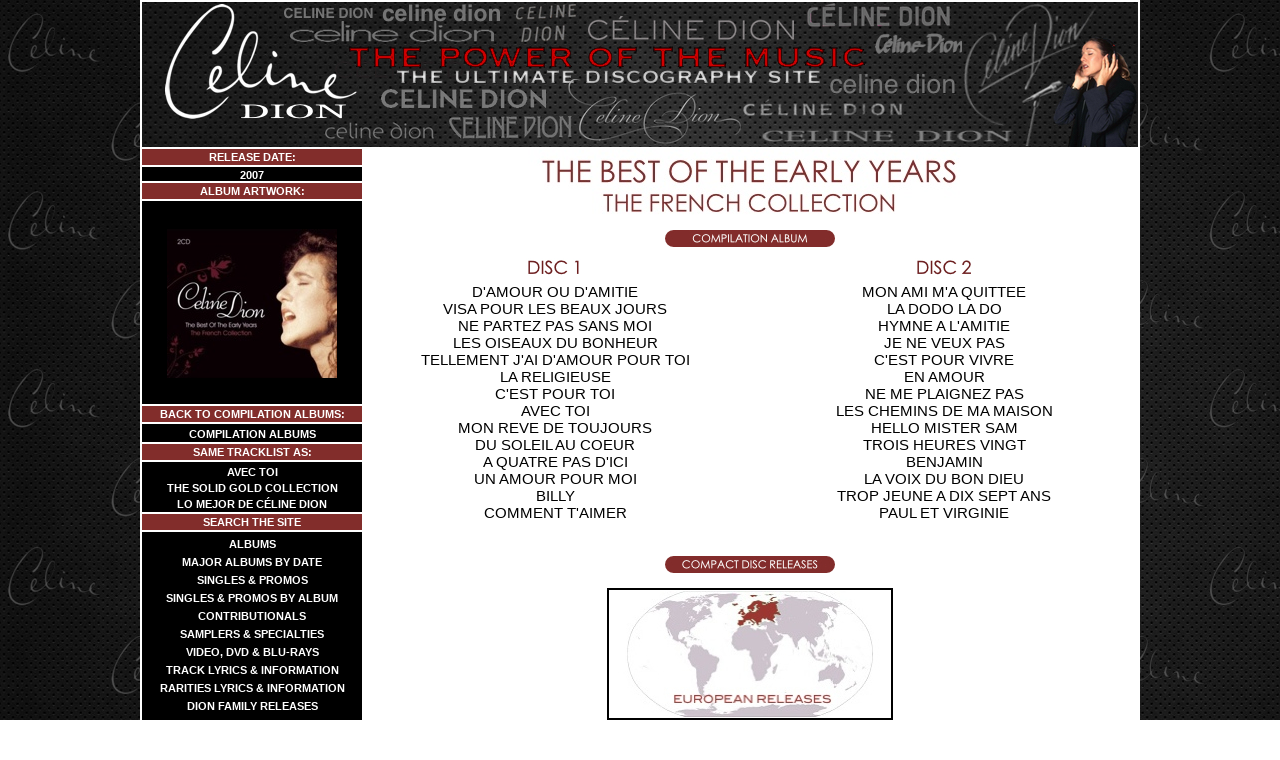

--- FILE ---
content_type: text/html
request_url: http://powerofthemusic.com/best%20of%20early.html
body_size: 6531
content:
<!DOCTYPE html PUBLIC "-//W3C//DTD XHTML 1.0 Transitional//EN" "http://www.w3.org/TR/xhtml1/DTD/xhtml1-transitional.dtd">
<html xmlns="http://www.w3.org/1999/xhtml">
<head>
<!DOCTYPE html PUBLIC "-//W3C//DTD XHTML 1.0 Transitional//EN"
"http://www.w3.org/TR/xhtml1/DTD/xhtml1-transitional.dtd">
<html xmlns="http://www.w3.org/1999/xhtml" lang="en" xml:lang="en">

<script src="facefiles/jquery-1.2.2.pack.js" type="text/javascript"></script>
<link href="facefiles/facebox.css" media="screen" rel="stylesheet" type="text/css" />
<script src="facefiles/facebox.js" type="text/javascript"></script>

<script type="text/javascript">
    jQuery(document).ready(function($) {
      $('a[rel*=facebox]').facebox() 
    })
</script>

	<title>Best Of The Early Years: Compilation Album - Celine Dion: The Power of The Music</title>
	<meta http-equiv="Content-Type" content="text/html; charset=utf-8" />
	<link href="style.css" rel="stylesheet" type="text/css" />
</head>
<body>
  <div id="wrapper">
      <div id="inner">
          <div id="header">
             
              <a href="index.html"><img src="images/webbody/header_1.jpg"></a>
              
          </div><!-- end header -->
          <dl id="browse">


<dt>RELEASE DATE:</dt>
                <dd>2007</dd>


<dt>ALBUM ARTWORK:</dt>
            <dd class="imagebox">
<a href="images/album/comp/botey1.jpg" rel="facebox"><img src="images/album/comp/botey1a.jpg"></dd></a>

<dt>BACK TO COMPILATION ALBUMS:</dt>
              <dd><a href="comp albums.html">COMPILATION ALBUMS</a></dd>

<dt>SAME TRACKLIST AS:</dt>
         <dd><center><a href="avec toi.html">AVEC TOI</font></center></a>
<center><a href="solid gold.html">THE SOLID GOLD COLLECTION</font></center></a>

<center><a href="lo mejor.html">LO MEJOR DE CÉLINE DION</font></center></a>

<dt>SEARCH THE SITE</dt>

              <dd class="first"><a href="albums.html">ALBUMS</a></dd>

              <dd><a href="albums chron.html">MAJOR ALBUMS BY DATE</a></dd>

              <dd><a href="singles.html">SINGLES & PROMOS</a></dd>

              <dd><a href="singlesbyalbum.html">SINGLES & PROMOS BY ALBUM</a></dd>

              <dd><a href="contributionals.html">CONTRIBUTIONALS</a></dd>

              <dd><a href="samplers.html">SAMPLERS & SPECIALTIES</a></dd>

              <dd><a href="dvds.html">VIDEO, DVD & BLU-RAYS</a></dd>

              <dd><a href="tracks.html">TRACK LYRICS & INFORMATION</a></dd>

              <dd><a href="rarities.html">RARITIES LYRICS & INFORMATION</a></dd>

	      <dd><a href="family releases.html">DION FAMILY RELEASES</a></dd>

              <dd><a href="performers.html">GUEST ARTISTS</a></dd>

              <dd><a href="writers.html">SONGWRITERS</a></dd>

              <dd><a href="producers.html">PRODUCERS</a></dd>

	      <dd><a href="sitemap.html">SITEMAP</a></dd>

	      <dd class="Last"><img src="images/webbody/black3side.jpg">



<dt>CELINE DION DISCOGRAPHY</dt>
<dd>

<img src="images/webbody/black100side.jpg"/>    
<img src="images/webbody/blackfade.jpg"/></dd>  






</dl><div id="body"><div class="inner">
<dt><img src="images/various/albumtitles/othertitles/bestofearly.jpg">
<br><img src="images/various/comp icon.jpg"/>



<p>

<div class="leftbox"> 
<h3><img src="images/various/d1.jpg"/>
<center><a href="t damour.html">D'AMOUR OU D'AMITIE</center></a>
<center><a href="t visa.html">VISA POUR LES BEAUX JOURS</center></a>
<center><a href="t ne partez.html">NE PARTEZ PAS SANS MOI</center></a>
<center><a href="t les oiseaux.html">LES OISEAUX DU BONHEUR</center></a>
<center><a href="t tellement.html">TELLEMENT J'AI D'AMOUR POUR TOI</center></a>
<center><a href="t la religieuse.html">LA RELIGIEUSE</center></a>
<center><a href="t cest toi.html">C'EST POUR TOI</center></a>
<center><a href="t avec.html">AVEC TOI</center></a>
<center><a href="t mon reve.html">MON REVE DE TOUJOURS</center></a>
<center><a href="t du.html">DU SOLEIL AU COEUR</center></a>
<center><a href="t a quatre.html">A QUATRE PAS D'ICI</center></a>
<center><a href="t un amour.html">UN AMOUR POUR MOI</center></a>
<center><a href="t billy.html">BILLY</center></a>
<center><a href="t comment.html">COMMENT T'AIMER</center></a></p>
</h3>                
 
                   <div class="clear"></div>
                  </div><!-- end .leftbox -->
                  <div class="rightbox">

<h3><img src="images/various/d2.jpg"/>

<center><a href="t mon ami.html">MON AMI M'A QUITTEE</center></a>
<center><a href="t la dodo.html">LA DODO LA DO</center></a>
<center><a href="t hymne.html">HYMNE A L'AMITIE</center></a>
<center><a href="t je ne.html">JE NE VEUX PAS</center></a>
<center><a href="t cest vivre.html">C'EST POUR VIVRE</center></a>
<center><a href="t en amour.html">EN AMOUR</center></a>
<center><a href="t ne me.html">NE ME PLAIGNEZ PAS</center></a>
<center><a href="t les chemins.html">LES CHEMINS DE MA MAISON</center></a>
<center><a href="t hello.html">HELLO MISTER SAM</center></a>
<center><a href="t trois.html">TROIS HEURES VINGT</center></a>
<center><a href="t benjamin.html">BENJAMIN</center></a>
<center><a href="t la voix.html">LA VOIX DU BON DIEU</center></a>
<center><a href="t trop.html">TROP JEUNE A DIX SEPT ANS</center></a>
<center><a href="t paul.html">PAUL ET VIRGINIE</center></a></p>

<p>
              <div class="clear"></div>
                  </div><!-- end .rightbox -->
                  
     <div class="clear"></div>  


<br><img src="images/various/cd icon.jpg"/>
<h3><p>

<center><table border="1"><th colspan="6"><img src="images/various/Europe.jpg"/></th>
<tr align="center">
	<TD>2007
	<BR>UK</TD>
	<TD>METROCD609
	<BR>Metro Doubles</TD>
	<td><img src="images/webbody/0 stars.jpg"/></td>
</tr>
	<th colspan=5><a href="images/album/comp/botey1.jpg" rel="facebox"><img src="images/album/comp/botey1x.jpg"/></a></th>
</tr>
</table>


<p>

	<center><img src="images/webbody/starguide.jpg"></center>
                  <div class="clear"></div>
                  
              </div><!-- end .inner -->
          </div><!-- end body -->
          
<div class="clear"></div><div id="footer">&nbsp;<div id="footnav">
<img src="images/webbody/copyright.png" > 
<a href="faq.html"><img src="images/webbody/faq.png" ></a> 
<a href="http://www.celinedion.com" target=new ><img src="images/webbody/celinedioncom.png" ></a> 
<a href="http://www.facebook.com/Celine.Music" target=new ><img src="images/webbody/facebook.png" ></a>   
</div><!-- end footnav --> </div><!-- end footer --></div><!-- end inner --></div><!-- end wrapper --></body>

</html>



--- FILE ---
content_type: text/css
request_url: http://powerofthemusic.com/style.css
body_size: 15716
content:
body {
        font-family: tahoma, helvetica, arial, sans-serif;
        font-size: 9px;
        text-align: center;
        background: url(images/webbody/metalblack1.jpg);
    }
    
html, body, #wrapper, h1 {
	margin: 0;
	padding: 0;
}

th, td, te {
	font-size: 12px;
}

img { border: 0; }

#wrapper {
	margin: auto;
	text-align: center;
	width: 1000px;
	position: relative;
}

h1, h2, h3 {
	font-size: 12px;
}


h1 {
	margin: 0;
	padding: 0;
}

h2 {
	margin: 0 0 5px 0;
	padding: 0;
}

h3 {
	padding: 4px 0 0 0;
}

.block {
	display: block;
}

.clear {
	clear: both;
	height: 2px;
	padding-top: 0;
	margin-top: 0;
	margin-bottom: 3px;
	font-size: 1px;
}

.left {
	float: left;
	margin: 1px 8px 0px 0px;
}


.softright {
	text-align: right;
}

.readmore {
	text-align: right;
}

/* ***** */

#inner {
	border-left: 2px solid #ffffff;
	border-right: 2px solid #ffffff;
	background: white;
	color: white;
	margin-bottom: 10px;
        text-decoration: none;
}

#inner2 {
	border-left: 2px solid #ffffff;
	border-right: 2px solid #ffffff;
	background: black;
	color: black;
	margin-bottom: 10px;
        text-decoration: none;
}


#header {
	background: white repeat-x;
	padding-top: 2px;
	position: relative;
}

#header img {
	display: block;
}

#nav {
	position: absolute;
	left: 550px;
	top: 40px;
	width: 200px;
}

#nav, #nav a {
	color: white;
	font-weight: bold;
	text-decoration: none;
}

#nav a:hover {
	text-decoration: none;
}



























#browse {
	float: left;
	width: 220px;
	margin: 0;
	padding: 0;
	background: white;
	border-bottom: 1px solid white;
}

#browse dt {
	background: #822d2b bottom repeat-x;
	font-family: "arial narrow", helvetica, arial, sans-serif;
	font-size: 11px;
	color: #ffffff;
	margin: 2px 0px 2px 0px;
	padding: 2px 0;
	text-align: center;
	font-weight: bold;
}

#browse dd {
        color: white;
	font-weight: bold;
	font-family: "arial narrow", helvetica, arial, sans-serif;
	font-size: 11px;
	text-decoration: none;
	display: block;
	padding: 0px 10px;
	background: #000000;
	border-top: 2px solid #000000;
	border-bottom: 0px solid #000000;
	padding: 0;
	margin: 0 0px;
}

#browse dd a {
        color: white;
	font-weight: bold;
	font-family: "arial narrow", helvetica, arial, sans-serif;
	font-size: 11px;
	text-decoration: none;
	display: block;
	padding: 1px 1px;
	background: #000000;
	border-top: 1px solid #000000;
	border-bottom: 1px solid #000000;
	padding: 2;
	margin: 0 0px;
}

* html #browse dd {
	display: inline;
	di\splay: block;
}

* html #browse dd a {
	display: inline;
	di\splay: block;
}

#browse dd a:hover {
	background: #2c2c2c;
}



#browse .first {
	padding-top: 2px;
}

#browse .last {
	padding-bottom: 2px;
	border-bottom: 0px white;
}

#browse .imagebox {
	padding: 24px;
}

#browse .amazonbox {
	padding: 0px;
}

#browse .videobox {
	padding: 14px;
}

#browse .text, #browse select {
	width: 216px;
}

#browse form {
	margin: 0;
	padding: 0;
}

#browse form div {
	padding-bottom: 8px;
	width: 216px; 
}





































#browse2 {
	float: left;
	width: 249px;
	margin: 0;
	padding: 0;
	background: white;
	border-bottom: 1px solid white;
}

#browse2 dt {
	background: #822d2b bottom repeat-x;
	font-family: "arial narrow", helvetica, arial, sans-serif;
	font-size: 11px;
	color: #fff;
	margin: 2px 2px 1px 2px;
	padding: 6px 0;
	text-align: center;
	font-weight: bold;
}

#browse2 dd {
        color: white;
	font-weight: bold;
	font-family: "arial narrow", helvetica, arial, sans-serif;
	font-size: 11px;
	text-decoration: none;
	display: block;
	padding: 2px 10px;
	background: #000000;
	border-bottom: 1px solid #ffffff;
	padding: 0;
	margin: 0 2px;
}

#browse2 dd a {
	color: white;
	font-weight: bold;
	text-decoration: none;
	display: block;
	padding: 2px 2px;
}

* html #browse2 dd {
	display: inline;
	di\splay: block;
}

* html #browse2 dd a {
	display: inline;
	di\splay: block;
}

#browse2 dd a:hover {
	background: #822d2b;
}




#browse2 .first {
	padding-top: 10px;
}

#browse2 .last {
	padding-bottom: 8px;
	border-bottom: 1px solid white;
}

#browse2 .imagebox {
	padding: 10px;
}

#browse2 .text, #browse select {
	width: 160px;
}

#browse2 form {
	margin: 0;
	padding: 0;
}

#browse2 form div {
	padding-bottom: 8px;
	width: 165px; 
}




























#browse3 {
	float: left;
	width: 240px;
	margin: 0;
	padding: 0;
	background: white;
	border-bottom: 1px solid white;
}

#browse3 dt {
	background: #822d2b bottom repeat-x;
	font-family: "arial narrow", helvetica, arial, sans-serif;
	font-size: 11px;
	color: #fff;
	margin: 2px 2px 1px 2px;
	padding: 6px 0;
	text-align: center;
	font-weight: bold;
}

#browse3 dd {
        color: black;
	font-weight: bold;
	font-family: "arial narrow", helvetica, arial, sans-serif;
	font-size: 11px;
	text-decoration: none;
	display: block;
	padding: 2px 10px;
	background: #ffffff;
	border-bottom: 1px solid #e8dfde;
	padding: 0;
	margin: 0 2px;
}

#browse3 dd a {
	color: black;
	font-weight: bold;
	text-decoration: none;
	display: block;
	padding: 2px 2px;
}

* html #browse3 dd {
	display: inline;
	di\splay: block;
}

* html #browse3 dd a {
	display: inline;
	di\splay: block;
}

#browse3 dd a:hover {
	background: #ffffff;
}



#browse3 .first {
	padding-top: 10px;
}

#browse3 .last {
	padding-bottom: 8px;
	border-bottom: 1px solid white;
}

#browse3 .imagebox {
	padding: 10px;
}

#browse3 .text, #browse select {
	width: 160px;
}

#browse3 form {
	margin: 0;
	padding: 0;
}

#browse3 form div {
	padding-bottom: 8px;
	width: 165px; 
}
















#browse4 {
	float: left;
	width: 700px;
	margin: 0;
	padding: 0;
	background: white;
	border-bottom: 1px solid white;
}

#browse4 dt {
	background: white bottom repeat-x;
	font-family: "arial narrow", helvetica, arial, sans-serif;
	font-size: 14px;
	color: #872525;
	margin: 2px 2px 1px 2px;
	padding: 6px 0;
	text-align: center;
	font-weight: normal;
}

#browse4 dd {
        color: black;
	font-weight: bold;
	font-family: "arial narrow", helvetica, arial, sans-serif;
	font-size: 11px;
	text-decoration: none;
	display: block;
	padding: 2px 10px;
	background: #ffffff;
	border-bottom: 1px solid #ffffff;
	padding: 0;
	margin: 0 2px;
}

#browse4 dd a {
	color: black;
	font-weight: bold;
	text-decoration: none;
	display: block;
	padding: 2px 2px;
}

* html #browse4 dd {
	display: inline;
	di\splay: block;
}

* html #browse4 dd a {
	display: inline;
	di\splay: block;
}

#browse4 dd a:hover {
	background: #ffffff;
}



#browse4 .first {
	padding-top: 10px;
}

#browse4 .last {
	padding-bottom: 8px;
	border-bottom: 1px solid white;
}

#browse4 .imagebox {
	padding: 10px;
}

#browse4 .text, #browse select {
	width: 160px;
}

#browse4 form {
	margin: 0;
	padding: 0;
}

#browse4 form div {
	padding-bottom: 8px;
	width: 165px; 
}






#browse5 {
	float: left;
	width: 320px;
	margin: 0;
	padding: 0;
	background: white;
	border-bottom: 1px solid white;
}

#browse5 dt {
	background: #9b3631 bottom repeat-x;
	font-family: "arial narrow", helvetica, arial, sans-serif;
	font-size: 12px;
	color: #fff;
	margin: 2px 2px 1px 2px;
	padding: 6px 0;
	text-align: center;
	font-weight: bold;
}

#browse5 dd {
        color: white;
	font-weight: bold;
	font-family: "arial narrow", helvetica, arial, sans-serif;
	font-size: 11px;
	text-decoration: none;
	display: block;
	padding: 2px 10px;
	background: #ffffff;
	border-bottom: 1px solid #ffffff;
	padding: 0;
	margin: 0 2px;
}

#browse5 dd a {
	color: black;
	font-weight: bold;
	text-decoration: none;
	display: block;
	padding: 2px 2px;
}

* html #browse5 dd {
	display: inline;
	di\splay: block;
}

* html #browse5 dd a {
	display: inline;
	di\splay: block;
}






#browse5 .first {
	padding-top: 10px;
}

#browse5 .last {
	padding-bottom: 8px;
	border-bottom: 1px solid white;
}

#browse5 .imagebox {
	padding: 10px;
}

#browse5 .text, #browse select {
	width: 160px;
}

#browse5 form {
	margin: 0;
	padding: 0;
}

#browse5 form div {
	padding-bottom: 8px;
	width: 165px; 
}









#browse6 {
	float: left;
	width: 180px;
	margin: 0;
	padding: 0;
	background: white;
	border-bottom: 1px solid white;
}

#browse6 dt {
	background: #822d2b bottom repeat-x;
	font-family: "arial narrow", helvetica, arial, sans-serif;
	font-size: 11px;
	color: #fff;
	margin: 2px 2px 1px 0px;
	padding: 6px 0;
	text-align: center;
	font-weight: bold;
}

#browse6 dd {
        color: white;
	font-weight: bold;
	font-family: "arial narrow", helvetica, arial, sans-serif;
	font-size: 11px;
	text-decoration: none;
	display: block;
	padding:  2px 10px;
	background: #ffffff;
	border-bottom: 1px solid #ffffff;
	padding: 0;
	margin: 2px;
}

#browse6 dd a {
	color: white;
	font-weight: bold;
	text-decoration: none;
	display: block;
	padding: 1px 0px;
}

* html #browse6 dd {
	display: inline;
	di\splay: block;
}

* html #browse6 dd a {
	display: inline;
	di\splay: block;
}






#browse6 .first {
	padding-top: 10px;
}

#browse6 .last {
	padding-bottom: 8px;
	border-bottom: 1px solid white;
}

#browse6 .imagebox {
	padding: 0px;
}

#browse6 .text, #browse select {
	width: 160px;
}

#browse6 form {
	margin: 0;
	padding: 0;
}

#browse6 form div {
	padding-bottom: 8px;
	width: 165px; 
}



#browse7 {
	float: left;
	width: 150px;
	margin: 0;
	padding: 0;
	background: white;
	border-bottom: 1px solid white;
}

#browse7 dt {
	background: #822d2b bottom repeat-x;
	font-family: "arial narrow", helvetica, arial, sans-serif;
	font-size: 11px;
	color: #fff;
	margin: 2px 2px 1px 2px;
	padding: 6px 0;
	text-align: center;
	font-weight: bold;
}

#browse7 dd {
        color: black;
	font-weight: bold;
	font-family: "arial narrow", helvetica, arial, sans-serif;
	font-size: 12px;
	text-decoration: none;
	display: block;
	padding: 2px 10px;
	background: #ffffff;
	border-bottom: 1px solid #ffffff;
	padding: 0;
	margin: 0 2px;
}



#browse7 dd a {
	color: black;
	font-weight: bold;
	text-decoration: none;
	display: block;
	padding: 2px 2px;
}

* html #browse5 dd {
	display: inline;
	di\splay: block;
}

* html #browse5 dd a {
	display: inline;
	di\splay: block;
}

#browse7 de {
        color: white;
	font-weight: bold;
	font-family: "arial narrow", helvetica, arial, sans-serif;
	font-size: 12px;
	text-decoration: none;
	display: block;
	padding: 2px 10px;
	background: #ffffff;
	border-bottom: 1px solid #ffffff;
	padding: 0;
	margin: 0 2px;
}



#browse7 .first {
	padding-top: 10px;
}

#browse7 .last {
	padding-bottom: 8px;
	border-bottom: 1px solid white;
}

#browse7 .imagebox {
	padding: 10px;
}

#browse7 .text, #browse select {
	width: 160px;
}

#browse7 form {
	margin: 0;
	padding: 0;
}

#browse7 form div {
	padding-bottom: 8px;
	width: 165px; 
}










#body {
	float: right;
	width: 770px;
	margin: 1px 1px 0 0;
	
	border: 2px solid #ffffff;
	position: relative;
}

#body p {
	margin: 1em 0;
	padding: 0;
}

#body .leftbox,
#body .rightbox {
	margin-top: 1px;
	color: #000000;
}

#body .leftbox {
	float: left;
	width: 380px;
}

#body .rightbox {
	float: right;
	width: 380px;
	margin-right: 1px;
	border-left: 1px solid #ffffff;-------
}

* html #body .rightbox {
	margin-right: 1px;
}

#body .rightbox2 {
	float: right;
	width: 380px;
	margin-right: 1px;
	border-left: 1px solid #000000;-------
}

* html #body .rightbox2 {
	margin-right: 1px;
}


#body .br {
	border-bottom: 1px solid #ffffff;
}


#body .readmore {
	margin-top: -0.5em;
	margin-bottom: 0;
	padding-bottom: 0;
}

#body .readmore a {
	color: #ad1c1c;
}

#body .readmore a:hover {
	color: #000000;
}

#body h1 {
	text-align: center;
	font-family: "arial narrow", helvetica, arial, sans-serif;
	font-size: 13px;
	font-weight: normal;
	color: #000000;
	padding: 0 0 0 0;
	margin: 1px 0 1px 0;
<style>
a.{text-decoration:none}
</style> 
}

#body h2 {
	text-align: center;
	font-family: "arial narrow", helvetica, arial, sans-serif;
	font-size: 15px;
	font-weight: normal;
	color: #822d2b;
	padding: 0 0 0 0;
	margin: 1px 0 1px 0;
<style>
a.{text-decoration:none}
</style> 
}

#body h3 {
	text-align: center;
	font-family: "arial narrow", helvetica, arial, sans-serif;
	font-size: 15px;
	font-weight: normal;
	color: #000000;
	padding: 0 0 0 0;
	margin: 1px 0 1px 0;
<style>
a.{text-decoration:none}
</style> 
}

@media screen and (max-device-width: 600px){
  body{
    -webkit-text-size-adjust: none;
  }
}

#body h4 {
	text-align: center;
	font-family: "arial narrow", helvetica, arial, sans-serif;
	font-size: 18px;
	font-weight: normal;
	color: #822d2b;
	padding: 0 0 0 0;
	margin: 1px 0 1px 0;
text-decoration: none;
}

#body h5 {
	text-align: center;
	font-family: "arial narrow", helvetica, arial, sans-serif;
	font-size: 12px;
	font-weight: normal;
	color: #000000;
	padding: 0 0 0 0;
	margin: 1px 0 1px 0;
<style>
a.{text-decoration:none}
</style> 
}


#body h6 {
	text-align: center;
	font-family: "arial narrow", helvetica, arial, sans-serif;
	font-size: 12px;
	font-weight: normal;
	color: #000000;
	padding: 0 0 0 0;
	margin: 1px 0 1px 0;
<style>
a.{text-decoration:none}
</style> 
}


#body h7 {
	text-align: center;
	font-family: "arial narrow", helvetica, arial, sans-serif;
	font-size: 14px;
	font-weight: normal;
	color: #822d2b;
	padding: 0 0 0 0px;
	margin: 1px 0 1px 0;
<style>
a.{text-decoration:none}
</style> 
}


#body h8 {
	text-align: center;
	font-family: "arial narrow", helvetica, arial, sans-serif;
	font-size: 14px;
	font-weight: normal;
	color: #000000;
	padding: 0 0 0 11px;
	margin: 1px 0 3px 0;
<style>
a.{text-decoration:none}
</style> 
}

#body h9 {
	text-align: center;
	font-family: "arial narrow", helvetica, arial, sans-serif;
	font-size: 22px;
	font-weight: normal;
	color: #822d2b;
	padding: 0 0 0 0px;
	margin: 1px 0 1px 0;
<style>
a.{text-decoration:none}
</style> 
}


#body h10 {
	text-align: center;
	font-family: "arial narrow", helvetica, arial, sans-serif;
	font-size: 11px;
	font-weight: bold;
	color: #ffffff;
	padding: 0 0 0 0;
	margin: 1px 0 1px 0;
<style>
a.{text-decoration:none}
</style> 
}



#body h11 {
	text-align: center;
	font-family: "arial narrow", helvetica, arial, sans-serif;
	font-size: 9px;
	font-weight: bold;
	color: #ffffff;
	padding: 0 0 0 0;
	margin: 1px 0 1px 0;
<style>
a.{text-decoration:none}
</style> 
}




#footer {
	background: #822d2b url(images/webbody/footer_bg.gif) repeat-x;
	padding: 8px 8px 5px 8px;
	position: relative;
	text-align: center;
	border-bottom: 2px solid white;
}
	
#footer, #footer a {
	font-family: "arial narrow", helvetica, arial, sans-serif;
	font-size: 12px;
	font-weight: bold;
	color: white;
	text-decoration: none;
}

#footnav {
	position: absolute;
	text-align: right;
	right: 10px;
	top: 0px;
	padding: 5px 0 5px 0;
}


a:link { 
text-decoration:none; COLOR: #000000
} 
a:visited { 
text-decoration:none; COLOR: #000000
} 
a:hover { 
text-decoration:none; COLOR: #822d2b 
} 


A.yourlinkclass {
        font-family: arial narrow, helvetica, arial, sans-serif;
        color: #822d2b;
        text-decoration: none;
        font-size: 8pt;
}

A.yourlinkclass:hover {
        font-family: arial narrow, helvetica, arial, sans-serif;
        color: #000000;
        text-decoration: none;
        font-size: 8pt;
        font-weight: bold;
}

table
 {
 border-collapse:collapse;
 }
 table, th, td, tr, te
 {
 border: 2px solid black;
 }

tr{font-family: "arial narrow", "helvetica", "arial", "sans-serif"}tr{font-size: 9pt}tr{color: #822d2b}tr{font-weight: normal}
td{font-family: "arial narrow", "helvetica", "arial", "sans-serif"}td{font-size: 9pt}td{color: #822d2b}td{font-weight: normal}
te{font-family: "arial narrow", "helvetica", "arial", "sans-serif"}te{font-size: 9pt}te{color: #822d2b}te{font-weight: normal}
th{font-family: "arial narrow", "helvetica", "arial", "sans-serif"}th{font-size: 9pt}th{color: #822d2b}th{font-weight: normal}